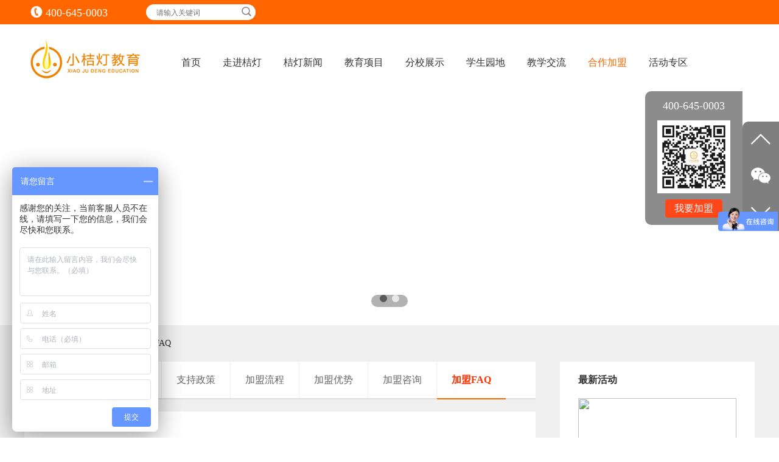

--- FILE ---
content_type: text/html
request_url: http://xjdpx.com/join/faq/2017-06-21/4278.html
body_size: 5216
content:
<!DOCTYPE html>
<html>
<head>
<title>二级加盟校如何升代理级别？-武汉小桔灯教育管理有限责任公司</title>
<meta http-equiv="Content-Type" content="text/html; charset=gb2312">
<meta name="keywords" content="作文加盟,小桔灯作文加盟,作文培训加盟,加盟小桔灯">
<meta name="description" content="合同期内教材订购量达标，并且对所属区域有明确的统筹规划和开发计划">
<link type="text/css" rel="stylesheet" href="/css2017/style.css" />
<link type="text/css" rel="stylesheet" href="/css2017/iconfont.css" />
<script type="text/javascript" src="/js2017/jquery-1.7.2.min.js"></script>
<script type="text/javascript" src="/js2017/mian.js"></script>
<script type="text/javascript" src="/js2017/superslide.2.1.js"></script>
<script type="text/javascript" src="/js2017/carousel.js"></script>
<!--[if IE 6]>
   <script type="text/javascript" src="/js2017/DD_belatedPNG.js" ></script>
   <script type="text/javascript">
	DD_belatedPNG.fix('*');
	</script>
   <![endif]-->
</head>
<body>

<div class="top_bg">
<div class="wbox top_box clearfix">

<div class="tel"><i class="iconfont icon-tel02"></i>400-645-0003</div>

<div class="so_box">
   <form action="/e/search/index.php" method="post" name="searchform" id="searchform">
     <input type="hidden" name="show" value="title" />
     <input type="hidden" name="tempid" value="1" />
     <input type="hidden" name="tbname" value="news">

    <input class="inputs" type="text"name="keyboard" id="keyboard"  placeholder="请输入关键词"> <input name="submit" type="submit" value="" class="btns">
  </form>
</div>


</div>
</div>


<div class="wbox head_box">
<div class="logo"><a href="/"></a></div>
<div class="menu clearfix">
<ul>
<li><a href="/">首页</a></li>
<li><a href="/about/aboutus/company.html">走进桔灯</a>
<dl>

<dd><a href="/about/aboutus/" title="桔灯介绍">桔灯介绍</a></dd>
<dd><a href="/about/tese/" title="教学特色">教学特色</a></dd>
<dd><a href="/about/dashiji/" title="桔灯大事记">桔灯大事记</a></dd>
<dd><a href="/video/"  title="视频专区">视频专区</a></dd>
</dl>
</li>

<li><a href="/news/zongbudongtai/">桔灯新闻</a>
<dl>
<dd><a href="/news/zongbudongtai/"  title="公司新闻">公司新闻</a></dd>
<dd><a href="/news/peixun/"  title="教师培训">教师培训</a></dd>
<dd><a href="/news/yunying/"  title="运营扶持">运营扶持</a></dd>
<dd><a href="/news/jiaoxuefuchi/"  title="教学扶持">教学扶持</a></dd>
<dd><a href="/news/huike/"  title="区域会课">区域会课</a></dd>
<dd><a href="/news/jiatingjiaoyu/"  title="国学课堂">国学课堂</a></dd>
<dd><a href="/news/article/"  title="行业动态">行业动态</a></dd>
</dl>
</li>



<li><a href="/xiangmu/list.html">教育项目</a>
<dl style="width: 130%;">

<dd><a href="/xiangmu/zhihuiyanshuo.html" title="智慧演说+" >智慧演说+</a></dd>
<dd><a href="/xiangmu/qiaoqiaobi.html" title="俏俏笔趣味写字" >俏俏笔趣味写字</a></dd>


</dl>
</li>


<li><a href="/school/fx/">分校展示</a>
<dl>
<dd><a href="/school/fx/"  title="找学校">找学校</a></dd>
<dd><a href="/school/course1/"  title="直营校">直营校</a></dd>
<dd><a href="/school/course/"  title="找课程">找课程</a></dd>
<dd><a href="/school/news/"  title="分校动态">分校动态</a></dd>

</dl
></li>

<li><a href="/students/xizuo/">学生园地</a>
<dl>
<dd><a href="/students/xizuo/"  title="原创精选">原创精选</a></dd>
<dd><a href="/students/ganyan/"  title="学员感言">学员感言</a></dd>
<dd><a href="/students/shufa/"  title="书法作品">书法作品</a></dd>
<dd><a href="/students/students/"  title="学员风采">学员风采</a></dd>
<dd><a href="/students/sucaibaodian/"  title="素材宝典">素材宝典</a></dd>
<dd><a href="/students/mingpianxinshang1/"  title="心灯佳作">心灯佳作</a></dd>
<dd><a href="/students/mingpianxinshang/"  title="桔灯之星">桔灯之星</a></dd>
</dl>
</li>

<li><a href="/jiaoxue/">教学交流</a>
<dl>

<dd><a href="/jiaoxue/jiaoshizuopin/"  title="教师作品">教师作品</a></dd>
<dd><a href="/jiaoxue/jiaoshifengcai/"  title="教师风采">教师风采</a></dd>
<dd><a href="/jiaoxue/jiaoxueyuandi/"  title="教学园地">教学园地</a></dd>
<dd><a href="/jiaoxue/hegemingdan/"  title="合格名单">合格名单</a></dd>
<dd><a href="/jiaoxue/peixunganyan/"  title="培训感言">培训感言</a></dd>
<dd><a href="/jiaoxue/fuwujianying/"  title="服务剪影">服务剪影</a></dd>
<dd><a href="/jiaoxue/meiwen/"  title="课堂内外">课堂内外</a></dd>

</dl>
</li>


<li class="im"><a href="/zt/join/index.html">合作加盟</a>
<dl>

<dd><a href="/join/jiameng/xiangmu.html"  title="加盟项目">加盟项目</a></dd>
<dd><a href="/join/jiameng/peixun.html"  title="加盟培训">加盟培训</a></dd>
<dd><a href="/join/jiameng/jiamengzhichi.html"  title="支持政策">支持政策</a></dd>
<dd><a href="https://h2.veqxiu.net/e/1041552_tn1y553g"  title="加盟流程">加盟流程</a></dd>
<dd><a href="https://h2.veqxiu.net/e/1041552_tn1y553g"  title="加盟优势">加盟优势</a></dd>
<dd><a href="/join/jiameng/jiamengzixun.html"  title="加盟咨询">加盟咨询</a></dd>
<dd><a href="/join/hezuo/"  title="合作动态">合作动态</a></dd>
<dd><a href="/join/case/"  title="盟商感言">盟商感言</a></dd>
</dl>
</li>



<li><a href="/activity/">活动专区</a>
<dl>

<dd><a href="/activity/notice/"  title="最新活动">最新活动</a></dd>
<dd><a href="/beisai/"  title="作文大赛">作文大赛</a></dd>
<dd><a href="/youzhike/"  title="优质课总决赛">优质课总决赛</a></dd>
<dd><a href="/xinjiaocai/"  title="新品发布">新品发布</a></dd>
<dd><a href="/fenghui/"  title="校长峰会">校长峰会</a></dd>

</dl>
</li>


</ul>
</div>

</div>


<div class="list_news_banner clearfix">
<div class="hd"><ul></ul></div>
  <div class="bd">
    <ul>
          <li style="background:url(/d/file/listgg/2023-02-03/0ad2b2fcd1bdb0f5e893536b9033da7d.png) no-repeat top center;"><a href="javascript:void(0)"></a></li>
	      <li style="background:url(/d/file/listgg/2019-04-16/10b713f1f9eabdad0fce19797d1de388.jpg) no-repeat top center;"><a href="javascript:void(0)"></a></li>
	    </ul>
  </div>
</div>
<script type="text/javascript">
jQuery(".list_news_banner").slide({mainCell:".bd ul",titCell:".hd ul",effect:"fold", autoPage:"<li></li>",autoPlay:true,interTime:5000});
</script>




<div class="list_bg clearfix">

<div class="wbox list_nav clearfix">您的位置：<a href="/index.html">首页</a>&nbsp;>&nbsp;<a href="/join/">合作加盟</a>&nbsp;>&nbsp;<a href="/join/faq/">加盟FAQ</a></div>


<div class="wbox">
<div class="list_fl clearfix">

<div class="list_menu">
<ul>
	  
<li  class=""><a href="/join/jiameng/xiangmu.html" title="加盟项目">加盟项目</a> <span></span></li>
	  
<li  class=""><a href="/join/jiameng/peixun.html" title="加盟培训">加盟培训</a> <span></span></li>
	  
<li  class=""><a href="/join/jiameng/jiamengzhichi.html" title="支持政策">支持政策</a> <span></span></li>
	  
<li  class=""><a href="https://h2.veqxiu.net/e/1041552_tn1y553g" title="加盟流程">加盟流程</a> <span></span></li>
	  
<li  class=""><a href="https://h2.veqxiu.net/e/1041552_tn1y553g" title="加盟优势">加盟优势</a> <span></span></li>
	  
<li  class=""><a href="/join/jiameng/jiamengzixun.html" title="加盟咨询">加盟咨询</a> <span></span></li>
<li class="on"><a href="/join/faq/" title="加盟FAQ">加盟FAQ</a> <span></span></li>
</ul>
<div style="clear:both;"></div>



</div>



<div class="cont_box clearfix">
<dl class="cont_tit clearfix">
<dt>二级加盟校如何升代理级别？</dt>
<dd><span>作者：<a href='mailto:xjd@xjdpx.com'>小桔灯作文加盟</a></span> <span>来源：</span> <span>发布时间：2017-06-21</span> <span>点击：<script src=/e/public/ViewClick/?classid=263&id=4278&addclick=1></script></span></dd>
</dl>


<div class="cont_info clearfix">

<p><span style="font-size: medium">&nbsp; &nbsp; &nbsp; &nbsp;合同期内教材订购量达标，并且对所属区域有明确的统筹规划和开发计划。</span></p>
</div>

</div>


<div class="page_box">
<dl class="tags">
<dt>标签：<a href="/e/tags/?tagname=%D7%F7%CE%C4%BC%D3%C3%CB" target="_blank">作文加盟</a> <a href="/e/tags/?tagname=%D0%A1%BD%DB%B5%C6%D7%F7%CE%C4%BC%D3%C3%CB" target="_blank">小桔灯作文加盟</a> <a href="/e/tags/?tagname=%D7%F7%CE%C4%C5%E0%D1%B5%BC%D3%C3%CB" target="_blank">作文培训加盟</a> <a href="/e/tags/?tagname=%BC%D3%C3%CB%D0%A1%BD%DB%B5%C6" target="_blank">加盟小桔灯</a></dt>
</dl>
<ul>
<li>上一篇：<a href='/join/faq/2017-06-21/4277.html'>小桔灯作文加盟有哪些优势？</a></li>
<li>下一篇：<a href='/join/faq/2017-06-26/4372.html'>加盟小桔灯作文比不加盟自己干能多盈利多少？</a></li>
</ul>
</div>





<div class="other_info clearfix">
<div class="list_tit">相关导读</div>

<div class="other_list clearfix">
<ul>
  <li><a href="/join/faq/2017-06-26/4386.html">小桔灯的教学特色有哪些？</a><span>[2017-06-26]</span> </li>
  <li><a href="/join/faq/2017-06-26/4385.html">小桔灯跟竞争对手比的优势在哪里？</a><span>[2017-06-26]</span> </li>
  <li><a href="/join/faq/2017-06-26/4384.html">从没办过学也没开过店的人能加盟小桔灯吗？</a><span>[2017-06-26]</span> </li>
  <li><a href="/join/faq/2017-06-26/4383.html">总部是否提供加盟后的选址、装修等帮助？</a><span>[2017-06-26]</span> </li>
  <li><a href="/join/faq/2017-06-26/4382.html">加盟费如何交，除了加盟费还有其他费用吗？</a><span>[2017-06-26]</span> </li>
  <li><a href="/join/faq/2017-06-26/4381.html">本市已经有小桔灯学校了，我还能加盟吗？</a><span>[2017-06-26]</span> </li>
</ul>

</div>

</div>












</div>



<div class="list_fr clearfix">
<div class="list_fr_cont clearfix">

<div class="list_tit">最新活动</div>

<dl class="list_fr_top clearfix">
<dt><a href="/activity/notice/2019-04-24/5263.html"><img src="/d/file/news/zongbudongtai/2019-04-24/ee7658be2ec50810667beba66b729345.jpg" border="0"></a></dt>
<dd><a href="/activity/notice/2019-04-24/5263.html" title="创业永远在路上 ——小桔灯品牌创始人“服务调研万里行”首轮开启">创业永远在路上 ——小桔灯品牌..</a></dd>
</dl>


<div class="list_fr_txt clearfix">
<ul>
<li><a href="/activity/notice/2019-05-07/5281.html" title="@各位小桔子：“我为世界添点绿”第一季获奖名单来啦">· @各位小桔子：“我为世界添点绿”第..</a></li>
<li><a href="/activity/notice/2019-04-29/5269.html" title="“我为世界添点绿”线上微拍即将开启，你的作品准备好了吗？">· “我为世界添点绿”线上微拍即将开..</a></li>
<li><a href="/activity/notice/2019-04-24/5263.html" title="创业永远在路上 ——小桔灯品牌创始人“服务调研万里行”首轮开启">· 创业永远在路上 ——小桔灯品牌创始..</a></li>
<li><a href="/activity/notice/2019-03-01/5047.html" title="【2019·桔灯之星】二月桔灯之星评选榜单揭晓啦！">· 【2019·桔灯之星】二月桔灯之星评..</a></li>
<li><a href="/activity/notice/2019-02-20/5032.html" title="月满元宵，情满桔灯（文末有福利）">· 月满元宵，情满桔灯（文末有福利）</a></li>
<li><a href="/activity/notice/2019-01-29/5026.html" title="【2019·桔灯之星】一月份桔灯之星评选榜单揭晓啦！">· 【2019·桔灯之星】一月份桔灯之星..</a></li>
<li><a href="/activity/notice/2019-01-24/5025.html" title="“阅读能力测评”来啦！话不多说，赶紧获取专业评估报告！">· “阅读能力测评”来啦！话不多说，..</a></li>
<li><a href="/activity/notice/2019-03-07/5076.html" title="小桔灯创始人——杨贤耀董事长2019新年致辞">· 小桔灯创始人——杨贤耀董事长2019..</a></li>

</ul>
</div>

</div>



<div class="list_adv">
<ul>
<li><a href='/e/public/ClickAd?adid=21' target=_blank><img src='/d/file/p/2023-02-03/61b5a47649b114bbd5a054d435c87177.jpg' border=0 width='468' height='60' alt=''></a></li>
<li><a href='/e/public/ClickAd?adid=4' target=_blank><img src='/d/file/p/2018-06-19/9b058872bae9ed7b1866b3f95a7d9bb4.jpg' border=0 width='265' height='90' alt='小桔灯快速阶梯序列作文_作文培训教材'></a></li>
<li><a href='/e/public/ClickAd?adid=7' target=_blank><img src='/d/file/p/2018-06-19/9051d61efb34034cea6dbec60aa20218.jpg' border=0 width='235' height='90' alt='憨豆豆阅读培训_小学语文阅读培训'></a></li>
<li><a href='http://www.qiaoqiaobi.com/' target=_blank><img src='/d/file/p/2018-06-19/3c967d37d411515007a7290b2350958b.jpg' border=0 width='235' height='90' alt='俏俏笔书法培训'></a></li>
<li><a href='http://www.xjdpx.com/activity/notice/2018-01-24/4698.html' target=_blank><img src='/d/file/p/2018-06-19/83a1769421818163439381a346db7bee.jpg' border=0 width='235' height='90' alt='第五期心灯杂志_小桔灯优秀作文选集'></a></li>
</ul>
</div>

</div>

<div style="clear:both;"></div>

</div>
</div>






<div class="foot_bg clearfix">
<div class="wbox foot_main clearfix">


<div class="faq_box clearfix">
<h3>加盟FAQ</h3>
<ul>
<li><a href="/join/faq/2017-06-26/4386.html" title="小桔灯的教学特色有哪些？">【作文加盟】小桔灯的教学特色有哪些？</a></li>
<li><a href="/join/faq/2017-06-26/4385.html" title="小桔灯跟竞争对手比的优势在哪里？">【作文加盟】小桔灯跟竞争对手比的优势在哪里？</a></li>
<li><a href="/join/faq/2017-06-26/4384.html" title="从没办过学也没开过店的人能加盟小桔灯吗？">【作文加盟】从没办过学也没开过店的人能加盟小桔灯吗？</a></li>
<li><a href="/join/faq/2017-06-26/4383.html" title="总部是否提供加盟后的选址、装修等帮助？">【作文加盟】总部是否提供加盟后的选址、装修等帮助？</a></li>
<li><a href="/join/faq/2017-06-26/4382.html" title="加盟费如何交，除了加盟费还有其他费用吗？">【作文加盟】加盟费如何交，除了加盟费还有其他费用吗？</a></li>
<li><a href="/join/faq/2017-06-26/4381.html" title="本市已经有小桔灯学校了，我还能加盟吗？">【作文加盟】本市已经有小桔灯学校了，我还能加盟吗？</a></li>
<li><a href="/join/faq/2017-06-26/4379.html" title="加盟后如何保证教学质量能让学生和家长满意？">【作文加盟】加盟后如何保证教学质量能让学生和家长满意..</a></li>
<li><a href="/join/faq/2017-06-26/4378.html" title="加盟后小桔灯教育总部帮忙招生吗？">【作文加盟】加盟后小桔灯教育总部帮忙招生吗？</a></li>
<li><a href="/join/faq/2017-06-26/4376.html" title="加盟小桔灯之前应该做哪些准备？">【作文加盟】加盟小桔灯之前应该做哪些准备？</a></li>
<li><a href="/join/faq/2017-06-26/4375.html" title="小桔灯有几种加盟形式？">【作文加盟】小桔灯有几种加盟形式？</a></li>
<li><a href="/join/faq/2017-06-26/4374.html" title="加盟小桔灯，学校的面积需要达到多少？">【作文加盟】加盟小桔灯，学校的面积需要达到多少？</a></li>
<li><a href="/join/faq/2017-06-26/4373.html" title="一般新开一所小桔灯作文加盟学校需要多少费用？">【作文加盟】一般新开一所小桔灯作文加盟学校需要多少费..</a></li>
<li><a href="/join/faq/2017-06-26/4372.html" title="加盟小桔灯作文比不加盟自己干能多盈利多少？">【作文加盟】加盟小桔灯作文比不加盟自己干能多盈利多少..</a></li>
<li><a href="/join/faq/2017-06-21/4278.html" title="二级加盟校如何升代理级别？">【作文加盟】二级加盟校如何升代理级别？</a></li>
<li><a href="/join/faq/2017-06-21/4277.html" title="小桔灯作文加盟有哪些优势？">【作文加盟】小桔灯作文加盟有哪些优势？</a></li>
</ul>
</div>


<div class="tels"><dl><dt><i class="iconfont icon-tel01"></i> 客服热线</dt><dd>400-645-0003</dd><p>客服电话：17320561633</p></dl></div>

<div class="weixin"><img src="/images2017/foot_cose.jpg"></div>

</div>
</div>


<div class="copyright clearfix">版权所有：武汉小桔灯教育管理有限责任公司&nbsp;&nbsp;  湖北省武汉市洪山区书城路文治街维佳创意大厦东区21层 &nbsp;&nbsp;   <a href="http://beian.miit.gov.cn/" target="_blank" style="color:#ccc;">鄂ICP备18020184号</a>  <script>
var _hmt = _hmt || [];
(function() {
  var hm = document.createElement("script");
  hm.src = "https://hm.baidu.com/hm.js?a91645bf60aa767ebf22589c24c5292c";
  var s = document.getElementsByTagName("script")[0]; 
  s.parentNode.insertBefore(hm, s);
})();
</script>
</div>



<div class="kefu_box">
<ul>
<li class="tops"><a href="javascript:void(0)"></a></li>
<li class="weixin"><a href="javascript:void(0)"></a><dl><p>400-645-0003</p><dt><img src="/images2017/foot_cose.jpg"></dt><dd><a href="/zt/join/">我要加盟</a></dd></dl></li>
<li class="foots"><a href="javascript:void(0)"></a></li>
</ul>
</div>



</body>
</html>


--- FILE ---
content_type: text/css
request_url: http://xjdpx.com/css2017/style.css
body_size: 10567
content:
body{margin:0px auto;font:14px Helvetica Bold,Microsoft YaHei,"微软雅黑";color:#333;cursor:default;background:#fff;}

div,ul,ol,li,form,h1,h2,h3,dt,dl,dd,p{margin:0px;padding:0px;list-style-image:none;list-style-type:none;}
div,dl,dt,dd,ul,ol,li{zoom:1;}
h1{font-size:22px;}
a{text-decoration:none;color:#333;}
a:hover{text-decoration:none;color:#f60!important;}
input{outline:0;}
:focus{outline:none;}
img{border:none;}
img a{border:none;}

.clearfix {zoom:1;}    
.clearfix:before{ content:".";display:block;height:0;visibility:hidden;clear:both;}  
.clearfix:after{ content:".";display:block;height:0;visibility:hidden;clear:both;}  

/* 
*:link, *:visited, *:hover, *:active, *:focus { -webkit-transition: color 0.3s linear, background-color 0.5s linear,  background 0.5s linear; -moz-transition: color 0.3s linear, background-color 0.5s linear,  background 0.5s linear; transition: color 0.3s linear, background-color 0.5s linear,  background 0.5s linear; -o-transition: color 0.3s linear, background-color 0.5s linear,  background 0.5s linear; -ms-transtion: color 0.3s linear, background-color 0.5s linear,  background 0.5s linear }
*/

::selection{ background:#f80;color:#fff; }
::-moz-selection{ background:#f80;color:#fff;}

.wbox{width:1200px;margin:0px auto;}
.minw{ min-width:1200px;}
.mtop{margin-top:20px;}
.mt10{ margin-top:10px;}
.mt30{ margin-top:30px;}
.fl{ float:left;}
.fr{ float:right;}


@font-face {
	font-family: 'Conv_DIN-Light';
	src: url('../fonts/DIN-Light.eot');
	src: local(''), url('../fonts/DIN-Light.woff') format('woff'), url('../fonts/DIN-Light.ttf') format('truetype'), url('../fonts/DIN-Light.svg') format('svg');
	font-weight: normal;
	font-style: normal;
}
.fonts{font-family:'Conv_DIN-Light';}


/*头部*/

.top_bg{height:40px;background:#f60;min-width:1200px;}
.top_box{height:40px; position:relative; z-index:10000;}

.top_box .tel{ position:absolute; width:200px; left:10px; top:0px; font-size:18px; line-height:40px; color:#FFF;}
.top_box .tel i{ margin-right:5px; font-size:20px;}

/*
.top_box .login{ width:400px; height:40px;overflow:hidden; position:absolute;right:290px; text-align:right;font-size:12px;color:#fff}
.top_box .login a{display:inline-block;*display:inline;vertical-align:middle;height:40px;line-height:40px;color:#fff;padding:0 8px;}
.top_box .login a:hover{background:#cc5200; color:#fff!important;}
.top_box .login b{display:inline-block;*display:inline;vertical-align:middle;height:40px;line-height:40px;color:#fff;padding:0 8px;}

.top_box .login a.user{background:#cc5200;color:#fff;}
.top_box .login a.user:hover{background:#dc5800;color:#fff!important;}
*/

.top_box .login{ width:400px; height:40px;position:absolute;right:290px; text-align:right;font-size:12px;color:#fff}
.top_box .login li{display:inline-block;*display:inline;vertical-align:middle;height:40px;line-height:40px;position:relative;color:#fff;}
.top_box .login li:hover{background:#cc5200;}
.top_box .login li > a{display:block; height:40px;line-height:40px;color:#FFF;padding:0 10px;color:#fff;}
.top_box .login li > a:hover{color:#fff!important;}

.top_box .login li dl{ position:absolute;left:0px; top:40px; width:116px; display:none; background:#fff; border:#ddd 1px solid; border-top:none; border-bottom:none;}
.top_box .login li dl dd{ text-align:center;border-bottom:1px #ddd solid;}
.top_box .login li dl dd a{display:block;}
.top_box .login li dl dd a:hover{ background:#f6f6f6;color:#333!important; font-weight:bold;}


.top_box .so_box{ position:absolute;left:200px;top:7px;width:180px;height:26px;z-index:9;-webkit-border-radius:20px;-moz-border-radius:20px;border-radius:20px;background:#fff;}
.top_box .so_box .inputs{height:18px;line-height:18px!important;border:none;vertical-align:middle;margin:3px 5px 0px 15px; width:125px;font-family:"微软雅黑";font-size:12px; overflow:hidden;}
.top_box .so_box .btns{width:24px; height:24px;border:none;vertical-align:middle;cursor:pointer;background:url(../images2017/search.png) no-repeat center center;}


.top_box .nav_box{ width:280px; position:absolute; top:0px; right:0px; text-align:right; font-size:12px}
.top_box .nav_box li{display:inline-block;*display:inline;vertical-align:middle;height:40px;line-height:40px;position:relative;color:#fff;}
.top_box .nav_box li:hover{background:#cc5200;}
.top_box .nav_box li > a{ display:block; height:40px; line-height:40px;color:#FFF;padding:0 10px;color:#fff;}
.top_box .nav_box li > a:hover{color:#fff!important;}



.top_box .nav_box li.fz_box{padding:0px 10px; cursor:pointer;}
.top_box .nav_box li.fz_box dl{ position:absolute;left:0px; top:40px; width:116px; display:none; background:#fff; border:#ddd 1px solid; border-top:none; border-bottom:none;}
.top_box .nav_box li.fz_box dl dd{ text-align:center;border-bottom:1px #ddd solid;}
.top_box .nav_box li.fz_box dl dd a{display:block;}
.top_box .nav_box li.fz_box dl dd a:hover{ background:#f6f6f6;color:#333!important; font-weight:bold;}



.top_box .nav_box li.gz_box{cursor:pointer;}
.top_box .nav_box li.gz_box dl{position:absolute; right:0px; top:40px; width:200px; display:none; background:#fff; border:#ddd 1px solid; padding:10px;}
.top_box .nav_box li.gz_box dl dd{ float:left; width:100px; height:100px;}
.top_box .nav_box li.gz_box dl dd img{width:100px; height:100px;}

.top_box .nav_box li i{ font-size:12px; margin-left:2px;}

/*头部*/




/*菜单*/
.head_box{ height:120px; position:relative; z-index:9000;}
.head_box .logo{width:180px; height:65px; position:absolute;left:10px; top:25px;}
.head_box .logo a{display:block;width:180px; height:65px;background:url(../images2017/logo.png) no-repeat;}

.head_box .menu{width:980px;height:65px;position:absolute;left:240px;top:30px;}
.head_box .menu li{display:inline-block;*display:inline; vertical-align:middle; height:65px;color:#FFF; position:relative; font-size:16px; float:left;}
.head_box .menu li > a{ display:block;height:65px;line-height:65px;padding:0px 18px; }
.head_box .menu li > a:hover{background:#F0580F;color:#fff!important;}

.head_box .menu li.on{background:#F0580F;}
.head_box .menu li.on a{color:#fff;color:#fff!important;}

.head_box .menu li.im > a{ color:#f60;}


.head_box .menu li dl{ font-size:14px; position:absolute; width:100%; top:65px;left:0px; background:#f60; display:none;}
.head_box .menu li dl dd{ text-align:center; border-top:1px #FF9933 solid;}
.head_box .menu li dl dd a{ display:block; height:38px; line-height:38px; color:#fff; overflow:hidden;white-space:nowrap; text-overflow:ellipsis; -o-text-overflow:ellipsis; }
.head_box .menu li dl dd a:hover{background:#993300;color:#fff!important;}
/*菜单*/



/*banner*/

.banner_box{width:100%;position:relative;height:500px;z-index:1;overflow:hidden;min-width:1200px; background:#f2f2f2;}

.banner_box .hd{ width:100%;position:absolute;bottom:30px;z-index:8;height:25px; text-align:center;overflow:hidden}
.banner_box .hd ul{ width:1200px; margin:0px auto;text-align:right;height:12px;/*background: rgba(0, 0, 0, 0.3);-webkit-border-radius:20px;-moz-border-radius:20px;border-radius:20px; padding:0 15px;*/ height:25px; padding-right:30px;}
.banner_box .hd ul li{cursor:pointer;display:inline-block;*display:inline;margin:5px 5px;width:12px;height:12px;filter:alpha(opacity=70);opacity:0.7;-webkit-border-radius:100%;-moz-border-radius:100%;border-radius:100%; border:#fff 3px solid;}
.banner_box .hd ul li.on{background:#fff;border:#fff 3px solid;}

.banner_box .bd{ width:100%;}
.banner_box .bd li{ width:100%;height:500px;background:#999;}
.banner_box .bd li a{display:block;height:500px;}


/*nav*/
.banner_box .nav_bg{position:absolute;left:0px;bottom:-5px;width:100%;height:5px;z-index:10;}
.banner_box .nav_box{height:5px;position:relative;}
.banner_box .nav_box ul{ width:220px;height:500px;background:#ea5e00;position:absolute;left:0px;top:-500px;}
.banner_box .nav_box ul h3{ height:65px; line-height:65px; text-indent:30px; background:#993300; font-size:20px; color:#fff;}

.banner_box .nav_box ul li{ padding:12px 0;}
.banner_box .nav_box ul li.double{ background:#e34b00;}

.banner_box .nav_box ul li dl{ width:85%; margin:0px auto;color:#fff;}
.banner_box .nav_box ul li dl dt{ height:30px; line-height:30px;}
.banner_box .nav_box ul li dl dd{ font-size:12px; line-height:24px;}
.banner_box .nav_box ul li dl dd a{ color:#fff; margin-right:10px;}
.banner_box .nav_box ul li dl dd a:last-child{ margin-right:0px;}

.banner_box .nav_box ul li dl dd a:hover{ color:#eee!important; text-decoration:underline;}
.banner_box .navpic{ text-align: center;}
.banner_box .navpic img{ width: 185px; height: 60px; margin-top: 5px;}
/*nav*/

/*banner*/


.tit_box{ font-size:18px; height:40px; line-height:40px; position:relative; margin-bottom:10px;}
.tit_box span{ position:absolute; right:10px; top:0px; height:40px; line-height:40px;}
.tit_box span a{ color:#999;}

.tab_tit{ margin-bottom:20px;}
.tab_tit li{display:inline-block;*display:inline; padding:0 30px 0  0; color:#999; cursor:pointer; float:left;}
.tab_tit li.on{ position:relative; color:#f60;} 
.tab_tit li.on em{ width:65px; height:2px; overflow:hidden; display:block; position:absolute; left:0px; bottom:0px; background:#f60;}



/*no1*/

.no1_box{ margin-top:30px;}
.no1_box .video_box{ width:400px; float:left;}

/*旋转木马*/
.video_main{ height:300px;background:#eee; overflow: hidden;}

.poster-main{ position:relative;margin:0px auto;margin-top:40px;}
.poster-main .poster-list .poster-item{position:absolute;}

.poster-main .poster-list .poster-item a{ display:block;height:100%; position:relative;}
.poster-main .poster-list .poster-item a i{ position:absolute; left:50%; top:50%; margin-left:-24px; margin-top:-24px; display:block; width:48px; height:48px;background: url(../images2017/video_ico.png) no-repeat; z-index:5;}

.poster-main .poster-list .poster-item img{ width:100%;height:100%;display:block;}

.poster-main .poster-btn{ position:absolute;top:0;z-index:10;cursor:pointer;opacity:0.8}
.poster-main .poster-prev-btn{left:0;background:url(../images2017/btn_l.png) no-repeat center center;}
.poster-main .poster-next-btn{right:0;background:url(../images2017/btn_r.png) no-repeat center center;}
/*旋转木马*/


.no1_box .fx_box{ width:470px; float:left; margin-left:20px;}

.no1_box .fx_box .fx_top{ margin-bottom:5px;}
.no1_box .fx_box .fx_top .fl_box{ width:310px;float:left;margin-right:5px;}
.no1_box .fx_box .fx_top .fl_box img{width:100%; height:200px;}
.no1_box .fx_box .fx_top .fl_box a{background:#eee; height:200px; position:relative; display:block; overflow:hidden;}
.no1_box .fx_box .fx_top .fl_box a:hover{filter:alpha(opacity=90);opacity:0.9;}
.no1_box .fx_box .fx_top .fl_box a span{ position:absolute; right:0px; bottom:0px; height:24px; line-height:24px; background:rgba(255, 102, 0, 0.8); color:#FFF; padding:0px 8px;display:inline-block;*display:inline;}

.no1_box .fx_box .fx_top .fr_box{ width:155px; height:100px; float:right;}
.no1_box .fx_box .fx_top .fr_box li{ margin-bottom:4px;}
.no1_box .fx_box .fx_top .fr_box li img{width:100%; height:98px;}
.no1_box .fx_box .fx_top .fr_box li:last-child{ margin-bottom:0px;}
.no1_box .fx_box .fx_top .fr_box li a{background:#eee; height:98px; position:relative; display:block;overflow:hidden;}
.no1_box .fx_box .fx_top .fr_box li a:hover{filter:alpha(opacity=90);opacity:0.9;}
.no1_box .fx_box .fx_top .fr_box li a span{ position:absolute; right:0px; bottom:0px; height:24px; line-height:24px; background:rgba(255, 102, 0, 0.8); color:#FFF; padding:0px 8px;display:inline-block;*display:inline;}


.no1_box .fx_box .fx_foot{ height:95px; overflow:hidden;}
.no1_box .fx_box .fx_foot ul{ width:105%;}
.no1_box .fx_box .fx_foot li{ width:155px; float:left; margin-right:5px;}
.no1_box .fx_box .fx_foot li img{ width:100%; height:95px;}
.no1_box .fx_box .fx_foot li:first-child{ width:150px;}
.no1_box .fx_box .fx_foot li:last-child{ margin-right:0px; float:left;}
.no1_box .fx_box .fx_foot li a{background:#eee; height:95px; position:relative; display:block;overflow:hidden;}
.no1_box .fx_box .fx_foot li a:hover{filter:alpha(opacity=90);opacity:0.9;}
.no1_box .fx_box .fx_foot li a span{ position:absolute; right:0px; bottom:0px; height:24px; line-height:24px; background:rgba(255, 102, 0, 0.8); color:#FFF; padding:0px 8px;display:inline-block;*display:inline;}

.no1_box .cx_box{ width:290px; float:right;}
.no1_box .cx_mian{ border:1px #ddd solid; padding:15px;}

.no1_box .cx_mian .cx_tit{ border-bottom:1px #ddd solid;}
.no1_box .cx_mian .cx_tit li{display:inline-block;*display:inline; padding:0px 10px 10px 10px; position:relative; cursor:pointer;}
.no1_box .cx_mian .cx_tit li.on span{ width:100%; height:2px; overflow:hidden; position:absolute; left:0px; bottom:-1px; background:#f60;}


.no1_box .cx_mian .cx_tab{ margin-top:15px;}
.no1_box .cx_mian .cx_tab li{ display:none;}

.no1_box .cx_mian .cx_tab li .inputs{ height:24px;line-height:24px!important;border:1px #ddd solid;vertical-align:middle; margin:0px 10px 0px 0px; width:170px; font-family:"微软雅黑";font-size:12px;overflow:hidden; padding:0px 5px;}
.no1_box .cx_mian .cx_tab li .btns{width:60px; height:24px;border:none;vertical-align:middle;cursor:pointer;background:#f60;-webkit-border-radius:4px;-moz-border-radius:4px;border-radius:4px;font-family:"微软雅黑";font-size:12px; color:#fff;}
.no1_box .cx_mian .cx_tab li .btns:hover{filter:alpha(opacity=90);opacity:0.9;}



.no1_box .cx_box .author_box{border:1px #ddd solid;}
.no1_box .cx_box .author_tit li{ width:50%; float:left; height:35px; line-height:35px; border-bottom:1px #ddd solid; text-align:center; margin-left:-1px; border-left:1px #ddd solid; color:#999; cursor:pointer;}
.no1_box .cx_box .author_tit li.on{ border-bottom:none; color:#333; font-weight:bold;}
.no1_box .cx_box .author_cont li{ margin:15px 20px; height:60px;overflow:hidden; display:none; text-align:center;}
.no1_box .cx_box .author_cont li img{ height:60px; width:auto;}
/*no1*/




.no2_box{}
.no2_box .activ_box{ width:400px; float:left;}

.no2_box .activ_mian{width:400px; height:300px;position:relative;overflow:hidden;}

.no2_box .activ_mian .hd{ width:100%;position:absolute; right:20px;bottom:14px;z-index:10;height:20px;overflow:hidden}
.no2_box .activ_mian .hd ul{text-align:right;height:12px;}
.no2_box .activ_mian .hd ul li{cursor:pointer;display:inline-block;*display:inline;margin:0 5px;width:10px;height:10px; border:3px #fff solid;filter:alpha(opacity=60);opacity:0.6;-webkit-border-radius:100%;-moz-border-radius:100%;border-radius:100%;}
.no2_box .activ_mian .hd ul li.on{background:#f60;}

.no2_box .activ_mian .bd{ width:100%; overflow:hidden;}
.no2_box .activ_mian .bd li{width:100%;height:300px;}
.no2_box .activ_mian .bd li a{ display:block; height:300px;position:relative; color:#fff;}
.no2_box .activ_mian .bd li a:hover{color:#fff!important;}
.no2_box .activ_mian .bd li img{width:100%; height:300px;}
.no2_box .activ_mian .bd li p{ position:absolute; left:0px; bottom:0px; width:100%; height:50px; line-height:50px; z-index:6; text-indent:20px;}
.no2_box .activ_mian .bd li span{position:absolute; left:0px; bottom:0px; width:100%; height:50px;z-index:4; display:block; background:#000;filter:alpha(opacity=30);opacity:0.3;}


.no2_box .news_box{ width:470px; float:left; margin-left:20px;}
.no2_box .news_box .news_fl{ width:230px; float:left;}
.no2_box .news_box .news_fr{ width:230px; float:right;}

.no2_box .news_box .news_info{ font-size:12px;}
.no2_box .news_box .news_info p{ width:230px; height:120px;background:#eee; margin-bottom:10px;}
.no2_box .news_box .news_info p img{width:230px; height:120px;}
.no2_box .news_box .news_info li{ height:28px; line-height:28px; position:relative;}
.no2_box .news_box .news_info li span{ position:absolute; right:0px; top:0px; color:#999; font-size:12px;}



.no2_box .fx_news{ width:290px; float:right;font-size:12px;}
.no2_box .fx_news dt{ background:#eee; height:120px; margin-bottom:10px;}
.no2_box .fx_news dt img{ width:290px; height:120px;}
.no2_box .fx_news dd{ height:28px; line-height:28px; position:relative;}
.no2_box .fx_news dd span{ position:absolute; right:0px; top:0px; color:#999; font-size:12px;}




.no3_box{} 
.no3_box .no3_tit{ height:65px; background:#f60; position:relative;color:#fff;} 
.no3_box .no3_tit h3{ height:65px; line-height:65px; font-size:24px; margin-left:30px;}
.no3_box .no3_tit p{ position:absolute; left:140px; top:12px;line-height:20px; border-left:1px #f90 solid; padding-left:20px;}



.no3_box .teach_box{background:url(../images2017/tech_bg.jpg) no-repeat #eee; background-size:100% 100%;overflow:hidden;}

.no3_box .teach_mian{height:380px;}
.no3_box .teach_mian li{height:380px;position:relative;z-index:5;}

.no3_box .teach_mian li > p{position:absolute;top:50px;left:250px;width:300px;height:360px;line-height:360px;overflow:hidden;text-align:center;/*background:#ccc;*/}
.no3_box .teach_mian li > p img{max-width:100%;max-height:100%;display:inline-block;*display:inline;vertical-align:middle;}

.no3_box .teach_mian li > .teach_info{ background:#999;width:350px; height:280px;position:absolute;top:50px;right:250px; color:#fff;-moz-border-radius:4px; -webkit-border-radius:4px;border-radius:4px;}


.no3_box .teach_mian li > .teach_info dl{height:240px;margin:30px auto; padding:0px 30px; font-size:12px; line-height:22px; position:relative;}
.no3_box .teach_mian li > .teach_info dl dt{background:#f90; height:28px; line-height:28px; padding:0 20px; font-size:16px; color:#fff;-moz-border-radius:10px; 
-webkit-border-radius:10px;border-radius:10px;display:inline-block;*display:inline; overflow:hidden; margin-bottom:10px;}

.no3_box .teach_mian li > .teach_info dl dt a{ color:#fff;}
.no3_box .teach_mian li > .teach_info dl dt a:hover{ color:#fff!important;}
.no3_box .teach_mian li > .teach_info dl em{ width:20px; height:20px; display:block; position:absolute; left:-20px; bottom:50px;background:url(../images2017/teach_ico.png) no-repeat;}



.no3_box .teach_pic{ height:100px;position:relative;text-align:center; z-index:10;}
.no3_box .teach_pic .tempWrap{display:inline-block;*display:inline;}
.no3_box .teach_pic ul{ height:100px;display:inline-block;*display:inline;}
.no3_box .teach_pic li{display:inline-block;*display:inline;float:left;width:82px; height:82px;background:#000;cursor:pointer; margin-top:18px;}
.no3_box .teach_pic li img{width:82px;height:82px;filter:alpha(opacity=70);opacity:0.7;}

.no3_box .teach_pic li.on{position:relative; z-index:5; background:none;}
.no3_box .teach_pic li.on img{ position:absolute;left:-9px;top:-9px;width:100px;height:100px;filter:alpha(opacity=100);opacity:1;-webkit-box-shadow:0 0 5px rgba(0, 0, 0, .5);-moz-box-shadow:0 0 5px rgba(0, 0, 0, .5);box-shadow:0 0 5px rgba(0, 0, 0, .5);  }

.no3_box .teach_pic a{ position:absolute;top:18px; width:25px; height:82px; line-height:82px; background:#999; color:#fff; display:block;}
.no3_box .teach_pic a:hover{filter:alpha(opacity=90);opacity:0.9; color:#fff!important;}
.no3_box .teach_pic a.sPrev{ left:0px;}
.no3_box .teach_pic a.sNext{ right:0px;}



.no4_box{}
.no4_box .fl_ts{ width:640px; float:left; }
.no4_box .fl_ts .ts_mian{ height:340px;border:#ddd 1px solid; /*background:#f6f6f6;*/}

.no4_box .fl_ts .ts_info{ width:160px; margin-left:30px; margin-top:50px; float:left;}
.no4_box .fl_ts .ts_info li{ display:none; line-height:28px;}
.no4_box .fl_ts .ts_info li p{ font-size:20px; color:#f60; margin-bottom:10px; font-weight:bold;}

.no4_box .fl_ts .ts_nav{ width:395px; height:300px; margin-top:20px; margin-right:20px; position:relative; float:right;background:url(../images2017/ts_img.png) no-repeat center top; overflow:hidden;}
/*.no4_box .fl_ts .ts_nav  p{ font-size:22px; width:50px; height:50px; overflow:hidden; position:absolute; left:145px; top:145px; line-height:25px; color:#fff; background:#f90; padding:20px;-moz-border-radius:100%; -webkit-border-radius:100%;border-radius:100%; text-align:center; border:5px #fff solid;}*/

.no4_box .fl_ts .ts_nav li{ position:absolute; width:85px; height:85px;-moz-border-radius:100%; -webkit-border-radius:100%;border-radius:100%; cursor:pointer;}
.no4_box .fl_ts .ts_nav li a{ display:block;width:85px; height:85px;-moz-border-radius:100%; -webkit-border-radius:100%;border-radius:100%; display:block;}
.no4_box .fl_ts .ts_nav li.ts_bg01{ left:26px;top:76px;}
.no4_box .fl_ts .ts_nav li.ts_bg02{ left:155px;top:10px;}
.no4_box .fl_ts .ts_nav li.ts_bg03{ left:283px;top:76px;}

.no4_box .fl_ts .ts_nav li.ts_bg04{ left:11px;top:203px;}
.no4_box .fl_ts .ts_nav li.ts_bg05{ left:298px;top:203px;}


.no4_box .fl_ts .ts_nav li.ts_bg01:hover{background:url(../images2017/ts_img.png) no-repeat -169px -316px;}
.no4_box .fl_ts .ts_nav li.ts_bg02:hover{background:url(../images2017/ts_img.png) no-repeat left -316px;}
.no4_box .fl_ts .ts_nav li.ts_bg03:hover{background:url(../images2017/ts_img.png) no-repeat right -315px;}

.no4_box .fl_ts .ts_nav li.ts_bg04:hover{background:url(../images2017/ts_img.png) no-repeat left -413px;}
.no4_box .fl_ts .ts_nav li.ts_bg05:hover{background:url(../images2017/ts_img.png) no-repeat right -413px;}



.no4_box .cen_yd{ width:260px; float:left; margin-left:20px;}
.no4_box .yd_mian{ font-size:12px;}
.no4_box .yd_mian p{ background:#ddd; height:120px; margin-bottom:10px;}
.no4_box .yd_mian p img{width:260px;height:120px;}
.no4_box .yd_mian li{ height:30px; line-height:30px; position:relative;}
.no4_box .yd_mian li span{ position:absolute; right:0px; top:0px; color:#999;}


.no4_box .fr_case{ width:260px; float:right;}
.no4_box .case_mian{ font-size:12px;}
.no4_box .case_mian p{ background:#ddd; height:120px; margin-bottom:10px;}
.no4_box .case_mian p img{width:260px;height:120px;}
.no4_box .case_mian li{ height:30px; line-height:30px; position:relative;}
.no4_box .case_mian li span{ position:absolute; right:0px; top:0px; color:#999;}




.no5_box{}
.no5_box .fw_mian { overflow:hidden;}
.no5_box .fw_mian ul{ width:105%;}
.no5_box .fw_mian li{ width:224px; margin-right:20px; height:400px; background:#21c2f8; float:left;}
.no5_box .fw_mian li:last-child{ margin-right:0px;}

.no5_box .fw_mian li.bg02{background:#f0580f;}
.no5_box .fw_mian li.bg03{background:#feb510;}
.no5_box .fw_mian li.bg04{background:#fa952d;}
.no5_box .fw_mian li.bg05{background:#34b76b;}

.no5_box .fw_mian li p{ width:140px; height:140px;-moz-border-radius:100%; -webkit-border-radius:100%;border-radius:100%; margin:25px auto 20px auto; background:rgba(51, 51, 51, 0.5); border:8px rgba(255, 255, 255, 0.8) solid;}

.no5_box .fw_mian li .fw_btn{ text-align:center; margin-top:30px;}
.no5_box .fw_mian li .fw_btn a{display:inline-block;*display:inline; width:100px; height:30px; line-height:30px; background:#fff;-moz-border-radius:4px; -webkit-border-radius:4px;border-radius:4px;}
.no5_box .fw_mian li .fw_btn a:hover{filter:alpha(opacity=90);opacity:0.9;color:#333!important;}

.no5_box .fw_mian li p span{ width:85px; height:70px; margin:30px auto; display:block;background:url(../images2017/tx_ico.png) no-repeat 8px top;}
.no5_box .fw_mian li.bg02 p span{background:url(../images2017/tx_ico.png) no-repeat -235px top;}
.no5_box .fw_mian li.bg03 p span{background:url(../images2017/tx_ico.png) no-repeat -480px top;}
.no5_box .fw_mian li.bg04 p span{background:url(../images2017/tx_ico.png) no-repeat -720px top;}
.no5_box .fw_mian li.bg05 p span{background:url(../images2017/tx_ico.png) no-repeat -968px top;}


.no5_box .fw_mian li dl{ width:78%; margin:0px auto;color:#fff;}
.no5_box .fw_mian li dt{ text-align:center; font-size:18px; margin-bottom:15px;}
.no5_box .fw_mian li dd{ height:24px;line-height:24px; font-size:12px; overflow:hidden;}
.no5_box .fw_mian li dd a{ color:#fff;}
.no5_box .fw_mian li dd a:hover{ color:#f2f2f2!important; text-decoration:underline;}





.no6_box{}

.no6_box .xue_fl{ width:500px; float:left;}

.no6_box .xue_main{ overflow:hidden;border:1px #ddd solid;}
.no6_box .xue_main ul{}
.no6_box .xue_main li{ width:140px; float:left; margin-left:20px;overflow:hidden;}

.no6_box .xue_main dl{ text-align:center; padding:25px 0; }
.no6_box .xue_main dt{ background:#eee; height:160px;}
.no6_box .xue_main dt img{width:140px;height:160px;}
.no6_box .xue_main dd{ height:28px;line-height:28px; margin-top:10px;}
.no6_box .xue_main p{ font-size:12px;}



/*去-----掉*/
.no6_box .bs_fl{ width:510px; float:left;}
.no6_box .bs_main{}
.no6_box .bs_main .bs_pic{ width:210px; float:left;}
.no6_box .bs_main .bs_pic p{ background:#ddd; height:160px; margin-bottom:10px;}
.no6_box .bs_main .bs_pic dt{ height:30px; line-height:30px; margin-bottom:10px; overflow:hidden;}
.no6_box .bs_main .bs_pic dt a{ color:#f60;}
.no6_box .bs_main .bs_pic dt a:hover{ text-decoration:underline;}
.no6_box .bs_main .bs_pic dd{ font-size:12px; line-height:22px; color:#666;}

.no6_box .bs_main .bs_info{ width:280px; float:right;font-size:12px;}
.no6_box .bs_main .bs_info li{ height:32px; line-height:32px;}
.no6_box .bs_main .bs_info li em{display:inline-block;*display:inline; width:20px; height:20px; line-height:20px; margin-right:8px; font-style:normal; background:#CCC; text-align:center; vertical-align:middle;-moz-border-radius:100%; -webkit-border-radius:100%;border-radius:100%; overflow:hidden;}

.no6_box .bs_main .bs_info li a:hover em{background:#f60;color:#fff;}
.no6_box .bs_main .bs_info li.on em{ background:#f60;color:#fff;}
/*去-----掉*/



.no6_box .zp_cent{ width:420px; float:left; margin-left:30px; font-size:12px;}

.no6_box .zp_fl{ width:200px; float:left;}
.no6_box .zp_fr{ width:200px; float:right;}

.no6_box .zp_cent li{height:32px; line-height:32px; overflow:hidden;}
.no6_box .zp_cent li em{display:inline-block;*display:inline; width:20px; height:20px; line-height:20px; margin-right:8px; font-style:normal; background:#CCC; text-align:center; vertical-align:middle;-moz-border-radius:100%; -webkit-border-radius:100%;border-radius:100%; overflow:hidden;}

.no6_box .zp_cent li a:hover em{background:#f60;color:#fff;}
.no6_box .zp_cent li.on em{ background:#f60;color:#fff;}


.no6_box .zaz_fr{ width:224px; float:right;}
.no6_box .zaz_fr .zaz_main{ border:1px #ddd solid;}
.no6_box .zaz_fr .zaz_main dl{ width:80%; margin:0px auto; margin-top:20px; text-align:center;}
.no6_box .zaz_fr .zaz_main dt{ width:180px;height:160px; margin-bottom:10px;}
.no6_box .zaz_fr .zaz_main dt img{width:120px;height:160px;}

.no6_box .zaz_fr .zaz_main dd{ font-size:12px; text-align:center;}
.no6_box .zaz_fr .zaz_main p{ text-align:center; margin:15px 0; text-align:center;}
.no6_box .zaz_fr .zaz_main p a{display:inline-block;*display:inline;width:80px; height:30px; line-height:30px;-moz-border-radius:4px; -webkit-border-radius:4px;border-radius:4px; background:#f60; color:#fff!important; margin:0px 2px;}

.no6_box .zaz_fr .zaz_main p a:hover{filter:alpha(opacity=80);opacity:0.8;}





.no7_box{}
.no7_box .zbhd_fl{ width:580px; float:left;}

.no7_box .zbhd_main{}
.no7_box .zbhd_main .zbhd_pic{ width:320px; height:250px; background:#ddd; float:left; position:relative;}


.no7_box .zbhd_main .zbhd_pic .hd{ width:100%;position:absolute; left:0px;bottom:20px;z-index:10;height:20px;overflow:hidden}
.no7_box .zbhd_main .zbhd_pic .hd ul{text-align:center;height:20px;}
.no7_box .zbhd_main .zbhd_pic .hd ul li{cursor:pointer;display:inline-block;*display:inline;margin:0 5px;width:10px;height:10px;filter:alpha(opacity=60);opacity:0.6;-webkit-border-radius:100%;-moz-border-radius:100%;border-radius:100%; background:#fff}
.no7_box .zbhd_main .zbhd_pic .hd ul li.on{background:#f60;}

.no7_box .zbhd_main .zbhd_pic .bd{ width:100%; overflow:hidden;}
.no7_box .zbhd_main .zbhd_pic .bd li{width:100%;height:250px;}
.no7_box .zbhd_main .zbhd_pic .bd li img{width:100%;height:250px;}




.no7_box .zbhd_main .zbhd_info{ float:right; margin-left:20px; width:240px; }

.no7_box .zbhd_main .zbhd_info .notice_box{border:1px #ddd solid; padding:10px 20px;margin-bottom:10px;}
.no7_box .zbhd_main .zbhd_info .notice_box dt{ text-align:center; font-size:14px; font-weight:bold; background:#eee; height:24px; line-height:24px;}
.no7_box .zbhd_main .zbhd_info .notice_box dd{ height:50px; overflow:hidden; margin-top:10px;}
.no7_box .zbhd_main .zbhd_info .notice_box dd a{ color:#666;}

.no7_box .zbhd_main .zbhd_info .zbhd_tit{ height:35px;border-bottom:1px #ddd solid; margin-bottom:10px;}
.no7_box .zbhd_main .zbhd_info .zbhd_tit li{display:inline-block;*display:inline; padding:0px 10px;height:35px;line-height:35px; cursor:pointer;}
.no7_box .zbhd_main .zbhd_info .zbhd_tit li.on{ font-weight:bold; color:#f60; position:relative;}
.no7_box .zbhd_main .zbhd_info .zbhd_tit li.on span{ height:2px; overflow:hidden; background:#f60; position:absolute; left:0px; bottom:-1px; width:100%;}

.no7_box .zbhd_main .zbhd_info .zbhd_tab li{height:30px; line-height:30px; overflow:hidden;font-size:12px;}



.no7_box .zbhd_fr{ width:580px; float:right;}




.no8_box{}

.no8_box .jzly_fl{width:580px; float:left;}

.no8_box .ly_mian{ position:relative; margin-bottom:20px; height:130px;}
.no8_box .ly_mian p{ background:#ddd; width:120px; height:130px; position:absolute; left:0px; top:0px;}
.no8_box .ly_mian p img{ width:120px; height:130px;}
.no8_box .ly_mian p img:hover{filter:alpha(opacity=90);opacity:0.9;}

.no8_box .ly_mian dl{ margin-left:150px;}
.no8_box .ly_mian dt{ height:32px; line-height:32px; border-bottom:1px #ddd solid; padding-bottom:5px; margin-bottom:10px;}
.no8_box .ly_mian dd{ line-height:24px; font-size:12px; color:#666; padding-right:10px;}
.no8_box .ly_mian dd a{ color:#f60;}

.no8_box .xsly_fr{ width:580px; float:right;}




.no9_box{}
.no9_box .adver_main{ overflow:hidden;}
.no9_box .adver_main ul{ width:105%}
.no9_box .adver_main li{ width:294px; height:100px; float:left;background:#eee; margin-right:8px; overflow:hidden;}
.no9_box .adver_main li img{width:294px; height:100px;}
.no9_box .adver_main li img:hover{filter:alpha(opacity=80);opacity:0.8;}

.time_bg{background:url(../images2017/time_bg.jpg) no-repeat center top; background-size:cover; padding-top:40px; min-width:1200px;}

.no10_box{ border:1px #eee solid;}
.no10_box .shiji_tit{ height:90px; position:relative;}

.no10_box .shiji_tit .logo_info{background:url(../images2017/logo.png) no-repeat left top; height:65px; position:absolute; left:20px; top:10px;}
.no10_box .shiji_tit .logo_info p{ margin-left:200px; border-left:2px #999 solid; font-size:24px; height:30px; line-height:30px; padding-left:20px; margin-top:25px;}

.no10_box .shiji_tit .txt_info{ position:absolute; right:20px; top:20px; height:65px;}
.no10_box .shiji_tit .txt_info dt{ float:left; font-size:24px;vertical-align:middle; padding-top:25px;margin-right:10px;font-family:'Conv_DIN-Light'; font-weight:bold; }
.no10_box .shiji_tit .txt_info dd{ float:left; font-size:40px; color:#f60;}


.no10_box .time_box{}
.no10_box .time_tit{height:50px;background:#f60;}
.no10_box .time_tit li{line-height:50px;font-size:16px;color:#fff;position:relative;text-align:center;}
.no10_box .time_tit li i{ width:1px; height:10px; position:absolute; bottom:0px; background:#f93; left:50%; margin-left:-1px; display:block; overflow:hidden;}

.no10_box .time_info{ padding:30px 0; width:100%;height:160px; position:relative; overflow:hidden;}

.no10_box .time_info .prev{ display:block;width:50px; height:220px; position:absolute; left:0px;top:0px;background:url(../images2017/arrt_ico.png) no-repeat 10px center rgba(159, 156, 167, 0.2);}
.no10_box .time_info .prev:hover{filter:alpha(opacity=70);opacity:0.7;}
.no10_box .time_info .next{ display:block;width:50px; height:220px; position:absolute; right:0px;top:0px;background:url(../images2017/arrt_ico.png) no-repeat -60px center rgba(159, 156, 167, 0.2);}
.no10_box .time_info .next:hover{filter:alpha(opacity=70);opacity:0.7;}

.no10_box .time_info .time_infoBox{ width:1020px!important; margin:0px auto;}
.no10_box .time_info li{ width:210px;}
.no10_box .time_info li dl{}
.no10_box .time_info li dt{ font-size:28px; border-bottom:#f90 solid 3px; height:40px; line-height:40px;font-family:'Conv_DIN-Light'; font-weight:bold;}
.no10_box .time_info li dd{ font-size:18px; padding:10px 0;}
.no10_box .time_info li p{line-height:24px; font-size:12px;}


.time_article{ padding:30px 0 0 0;}
.time_article li{ width:400px; float:left; overflow:hidden; position:relative;}
.time_article li span{ width:50px; height:37px; position:absolute; left:5px; top:5px;background:url(../images2017/time_ico.png) no-repeat;}

.time_article dl{ width:65%; margin:0px auto;}
.time_article dt{ margin-bottom:20px; line-height:24px; font-size:12px; height:120px;}
.time_article dd{ width:100%; height:160px;}
.time_article dd img{width:100%; height:160px;}



.link_box{ padding:20px 0;}
.link_box .link_tit{ font-size:18px; height:45px; line-height:45px; margin-bottom:10px; background:rgba(159, 156, 167, 0.4); padding-left:20px; color:#333;}
.link_box .link_main{ padding:10px 0;}
.link_box .link_main a:first-child{ padding-left:0px;}
.link_box .link_main a{ padding:0 15px; font-size:12px; color:#333;}



.foot_menu_bg{ background:url(../images2017/foot_menu.png);}
.foot_menu{ text-align:center;}
.foot_menu li{ height:60px; display:inline-block;*display:inline;}
.foot_menu li a{height:60px;line-height:60px; display:block; font-size:16px; padding:0 25px;}
.foot_menu li a:hover{ background:#666;color:#fff!important;}



.foot_bg{ background:#4d4d4d; padding:30px 0 20px 0; min-width:1200px;}
.foot_main{ position:relative; height:200px;}

.foot_main .logos{ width:500px; height:65px; position:absolute; left:70px; top:30px;background:url(../images2017/logo.png) no-repeat left top;}
.foot_main .logos p{ height:40px;line-height:40px; margin-left:200px; border-left:1px #999 solid; margin-top:18px; padding-left:20px; font-size:28px;color:#fff; vertical-align:middle;}


.foot_main .faq_box{ width:780px;position:absolute;left:10px; top:10px;}
.foot_main .faq_box h3{color:#f0f0f0; height:30px; font-size:12px;}
.foot_main .faq_box li{ width:220px; margin-right:40px; overflow:hidden; float:left; height:28px; line-height:28px; font-size:12px;}
.foot_main .faq_box li a{ color:#f0f0f0;}
.foot_main .faq_box li a:hover{color:#fff!important;}


.foot_main .tels{position:absolute; right:10px; top:20px;width:220px; height:120px; color:#fff;}
.foot_main .tels dt{ font-size:14px;}
.foot_main .tels dd{ font-size:20px; height:36px; line-height:36px;}
.foot_main .tels p{ color:#f0f0f0;}

.foot_main .weixin{position:absolute; right:250px; top:20px; width:120px; height:120px;}
.foot_main .weixin img{width:120px;height:120px;}


.copyright{ min-width:1200px; height:40px; line-height:40px; background:#333333;color:#ccc;font-size:12px; text-align:center;}



.kefu_box{ width:60px; height:300px; right:0px; position:fixed; top:200px;z-index:9999;}
.kefu_box li{width:60px; height:60px;}
.kefu_box li > a{width:60px; height:60px;display:block;}
.kefu_box li > a:hover{filter:alpha(opacity=90);opacity:0.9;}

.kefu_box .tops a{background:url(../images2017/kefu_ico.png) no-repeat left top;}


.kefu_box .qqs {position:relative;}
.kefu_box .qqs a{background:url(../images2017/kefu_ico.png) no-repeat left -60px;}
.kefu_box .qqs dl{ position:absolute; width:120px; height:60px; top:0px; right:60px;background:url(../images2017/kf_bg.png);filter:alpha(opacity=90);opacity:0.9; font-size:20px; line-height:60px; text-align:center; color:#FFF;border-top-left-radius:10px;border-bottom-left-radius:10px;-moz-border-radius-bottomleft:10px;-moz-border-radius-topleft:10px;-webkit-border-bottom-left-radius:10px;-webkit-border-top-left-radius:10px; display:none;}


.kefu_box .tels{ position:relative;}
.kefu_box .tels dl{ position:absolute; width:180px; height:60px; top:0px; right:60px;background:url(../images2017/kf_bg.png);filter:alpha(opacity=90);opacity:0.9; font-size:20px; line-height:60px; text-align:center; color:#FFF;border-top-left-radius:10px;border-bottom-left-radius:10px;-moz-border-radius-bottomleft:10px;-moz-border-radius-topleft:10px;-webkit-border-bottom-left-radius:10px;-webkit-border-top-left-radius:10px; display:none;}
.kefu_box .tels a{background:url(../images2017/kefu_ico.png) no-repeat left -120px;}




.kefu_box .weixin{ position:relative;}
.kefu_box .weixin dl{ position:absolute; width:160px; height:220px; bottom:-50px; right:60px;background:url(../images2017/kf_bg.png);filter:alpha(opacity=90);opacity:0.9;  line-height:30px; text-align:center; color:#FFF;border-top-left-radius:10px;border-bottom-left-radius:10px;-moz-border-radius-bottomleft:10px;-moz-border-radius-topleft:10px;-webkit-border-bottom-left-radius:10px;-webkit-border-top-left-radius:10px;}
.kefu_box .weixin dl p{ height:28px; line-height:28px;font-size:18px; color:#fff; padding-top:10px;}
.kefu_box .weixin dl dt{ height:140px; overflow:hidden;}
.kefu_box .weixin dl dt img{ width:120px; height:120px; margin:10px;}
.kefu_box .weixin dl dd a{font-size:16px; color:#fff;display:inline-block; background:#f30;-webkit-border-radius:4px;-moz-border-radius:4px;border-radius:4px; padding:0px 15px; height:30px; line-height:30px;}
.kefu_box .weixin dl dd a:hover{ background:#f60; color:#fff!important;}
 
.kefu_box .weixin > a{background:url(../images2017/kefu_ico.png) no-repeat left -180px;}

.kefu_box .foots a{background:url(../images2017/kefu_ico.png) no-repeat left bottom;}






.list_news_banner{width:100%;position:relative;height:375px;z-index:1;overflow:hidden;min-width:1200px;}

.list_news_banner .hd{width:100%;position:absolute;bottom:30px;z-index:8;height:20px;text-align:center;overflow:hidden}
.list_news_banner .hd ul{display:inline-block;*display:inline;text-align:center;background:rgba(0, 0, 0, 0.3);-webkit-border-radius:20px;-moz-border-radius:20px;border-radius:20px;padding:0 10px;height:20px; overflow:hidden;}
.list_news_banner .hd ul li{cursor:pointer;display:inline-block;*display:inline;margin:0px 4px;width:12px;height:12px;background:#fff;filter:alpha(opacity=70);opacity:0.7;-webkit-border-radius:100%;-moz-border-radius:100%;border-radius:100%; vertical-align: baseline; overflow:hidden;}
.list_news_banner .hd ul li.on{background:#333;}

.list_news_banner .bd{width:100%;}
.list_news_banner .bd li{width:100%;height:375px;background:#999;}
.list_news_banner .bd li a{display:block;height:375px;}




.list_nav{ height:60px; line-height:60px;}

.list_bg{ background:#f0f0f0; padding:0 0 30px 0; min-width:1200px;}
.list_bg .list_fl{ width:840px; float:left;}

.list_bg .list_fl .list_menu{ height:60px; border-bottom:#ddd 2px solid;background:#fff;}
.list_bg .list_fl .list_menu li{display:inline-block;*display:inline; height:60px; line-height:60px;padding:0 24px; font-size:16px; float:left; position:relative; border-right:1px #f0f0f0 solid; z-index:66;}
.list_bg .list_fl .list_menu li:last-child{ border-right:none;}
.list_bg .list_fl .list_menu li a{color:#666;}
.list_bg .list_fl .list_menu li.on{} 
.list_bg .list_fl .list_menu li.on span{ display:block; width:100%; height:2px; background:#f60; position:absolute; bottom:-2px; left:0px;} 
.list_bg .list_fl .list_menu li.on a{color:#f30; font-weight:bold;}

.list_bg .list_fl .list_menu li dl{ display:none; height:0px; overflow:hidden;}
.list_bg .list_fl .list_menu li.on.nav0 i{display:inline-block;*display:inline; width:8px; height:5px; vertical-align:middle; margin-left:3px;background:url(../images2017/nav_ico02.png) no-repeat center center;}

.list_bg .list_fl .list_menu li.nav0 i{display:inline-block;*display:inline; width:8px; height:5px; vertical-align:middle; margin-left:3px;background:url(../images2017/nav_ico.png) no-repeat center center;}
.list_bg .list_fl .list_menu li.nav0 dl{ width:100%; height:auto!important; position:absolute; left:0px; top:60px; background:#fff;}
.list_bg .list_fl .list_menu li.nav0 dl dd{ height:45px; line-height:45px; border-bottom:1px #eee solid; text-align:center; text-align:center;}
.list_bg .list_fl .list_menu li.nav0 dl dd a{ font-size:14px; color:#333; font-weight:normal;}
.list_bg .list_fl .list_menu li.nav0 dl dd a:hover{ color:#f60;}


.list_bg .list_fl .top_news{ position:relative; height:160px; margin:20px 0 10px 0;padding:20px 30px; background:#fff; overflow:hidden;-webkit-box-shadow:0 0 15px #ddd;-moz-box-shadow:0 0 15px #ddd;box-shadow:0 0 15px #ddd;}
.list_bg .list_fl .top_news:hover{-webkit-box-shadow:0 0 15px #ccc;-moz-box-shadow:0 0 15px #ccc;box-shadow:0 0 15px #ccc;}

.list_bg .list_fl .top_news p{ position:absolute; right:30px; top:20px; width:250px; height:160px; overflow:hidden;}
.list_bg .list_fl .top_news p img{width:250px; height:160px;}
.list_bg .list_fl .top_news p img:hover{filter:alpha(opacity=90);opacity:0.9;}

.list_bg .list_fl .top_news dl{ margin-right:280px;min-height:160px;}
.list_bg .list_fl .top_news dt{ height:40px; line-height:40px; overflow:hidden; font-weight:bold;font-size:16px;}
.list_bg .list_fl .top_news dd{ line-height:22px; color:#666; margin-bottom:20px;}

.list_bg .list_fl .top_news span a{ color:#f30; background:#f60; color:#fff; padding:2px 6px;font-size:12px;}
.list_bg .list_fl .top_news span a:hover{background:#f30;color:#fff!important;}




.list_bg .list_fl .list_txt{}
.list_bg .list_fl .list_txt li{position:relative;background:#fff; margin:10px 0; padding:20px 30px; }
.list_bg .list_fl .list_txt li:hover{-webkit-box-shadow:0 0 15px #ddd;-moz-box-shadow:0 0 15px #ddd;box-shadow:0 0 15px #ddd;}

.list_bg .list_fl .list_txt p{ position:absolute; left:30px; top:20px;height:120px;overflow:hidden;}
.list_bg .list_fl .list_txt p img{width:180px; height:120px;}
.list_bg .list_fl .list_txt p img:hover{filter:alpha(opacity=90);opacity:0.9;}

.list_bg .list_fl .list_txt dl{ margin-left:200px;min-height:120px;}
.list_bg .list_fl .list_txt dt{ height:40px; line-height:40px; font-size:16px; font-weight:bold;}
.list_bg .list_fl .list_txt dd{ line-height:22px; color:#666;}
.list_bg .list_fl .list_txt span{ display:block; margin-top:10px; color:#ccc; font-size:12px;}



.list_bg .list_fr{ width:320px; float:right; background:#fff;}

.list_bg .list_fr .list_fr_cont{width:260px; margin:0px auto; }
.list_bg .list_fr .list_tit{font-size:16px; height:60px; line-height:60px; font-weight:bold;}

.list_bg .list_fr .list_fr_top{ border-bottom:1px #ddd dotted;}
.list_bg .list_fr .list_fr_top dt{height:200px; overflow:hidden;}
.list_bg .list_fr .list_fr_top dt img{ width:260px; height:200px;}
.list_bg .list_fr .list_fr_top dt img:hover{filter:alpha(opacity=90);opacity:0.9;}

.list_bg .list_fr .list_fr_top dd{text-align:center; height:50px; line-height:40px; overflow:hidden;}

.list_bg .list_fr .list_fr_txt{ padding:10px 0 20px 0;}
.list_bg .list_fr .list_fr_txt li{ height:32px; line-height:32px; overflow:hidden;}


.list_bg .list_fr .list_adv{border-top:20px #f0f0f0 solid; padding:20px 0 10px 0;}
.list_bg .list_fr .list_adv li{ width:260px; margin:0px auto; margin-bottom:10px; background:#FEE589; height:100px;}
.list_bg .list_fr .list_adv li a{ display:block; height:100px;}
.list_bg .list_fr .list_adv li img{width:260px;height:100px;}
.list_bg .list_fr .list_adv li img:hover{filter:alpha(opacity=90);opacity:0.9;}


.list_bg .list_fl .list_video{ width:100%; overflow:hidden; margin-top:20px;}
.list_bg .list_fl .list_video ul{ width:105%;}
.list_bg .list_fl .list_video li{ width:410px; height:170px; float:left; margin-right:20px; margin-bottom:20px; background:#fff; position:relative;}
.list_bg .list_fl .list_video li:hover{-webkit-box-shadow:0 0 15px #ddd;-moz-box-shadow:0 0 15px #ddd;box-shadow:0 0 15px #ddd;}

.list_bg .list_fl .list_video li p{ width:150px; height:130px; position:absolute; left:20px; top:20px; overflow:hidden;}
.list_bg .list_fl .list_video li p a{ display:block; width:100%; height:130px; position:relative;}
.list_bg .list_fl .list_video li p img{width:150px; height:130px;}
.list_bg .list_fl .list_video li p span{ position:absolute; width:100%; height:130px;background:url(../images2017/video_ico.png) no-repeat center center;}
.list_bg .list_fl .list_video li p span:hover{filter:alpha(opacity=80);opacity:0.8;}


.list_bg .list_fl .list_video dl{margin:20px 20px 20px 190px;}
.list_bg .list_fl .list_video dt{height:32px; line-height:32px; font-size:16px; overflow:hidden;white-space:nowrap;text-overflow:ellipsis; -o-text-overflow:ellipsis; }
.list_bg .list_fl .list_video dd{font-size:12px; color:#666; line-height:20px;word-wrap : break-word; overflow:hidden;}
.list_bg .list_fl .list_video dl span{ display:block; font-size:12px;color:#999; margin-top:10px;}



.list_bg .list_fl .cont_box{ background:#fff; padding:50px 0; margin-top:20px;}
.list_bg .list_fl .cont_box .cont_tit{ width:85%; margin:0px auto; text-align:center; border-bottom:1px #eee solid; padding-bottom:10px;}

.list_bg .list_fl .cont_box .cont_tit dt{ font-size:22px; line-height:30px; margin:5px 0;}
.list_bg .list_fl .cont_box .cont_tit dd{ font-size:12px; color:#999; line-height:30px;}
.list_bg .list_fl .cont_box .cont_tit dd span{ margin:0px 5px;}

.list_bg .list_fl .cont_box .cont_info{ width:85%; margin:0px auto; padding:20px 0; line-height:30px; overflow:hidden;}
.list_bg .list_fl .cont_box .cont_info img{ max-width:700px;}
.list_bg .list_fl .cont_box .cont_info div{max-width:700px;}
.list_bg .list_fl .cont_box .cont_info table{max-width:700px;}


.list_bg .list_fl .other_info{ margin-top:30px; background:#fff; padding:20px 0;}
.list_bg .list_fl .other_info .list_tit{ width:90%; margin:0px auto;font-size:16px; height:40px; line-height:40px; font-weight:bold; border-bottom:1px #eee solid;}
.list_bg .list_fl .other_info .other_list{ width:90%; margin:0px auto; padding:10px 0;}
.list_bg .list_fl .other_info .other_list li{ line-height:32px; overflow:hidden; position:relative;}
.list_bg .list_fl .other_info .other_list li span{ position:absolute; right:0px; top:0px; color:#666;}


.list_bg .list_fl .page_box{ margin-top:30px; background:#fff; padding:30px 0;}
.list_bg .list_fl .page_box ul{}
.list_bg .list_fl .page_box li{width:90%; margin:0px auto; line-height:30px; height:30px; overflow:hidden; color:#666;}
.list_bg .list_fl .page_box li a{}


.list_bg .list_fl .page_box .tags{width:90%; margin:0px auto; padding:0 0 20px 0; margin-bottom:15px;border-bottom:1px #eee solid;}
.list_bg .list_fl .page_box .tags dt{}
.list_bg .list_fl .page_box .tags dt a{display:inline-block; padding:0px 15px;background:#fff;height:30px;line-height:30px;margin:0 3px;text-align:center;-moz-border-radius:20px; 
-webkit-border-radius:20px;border-radius:20px;font-size:12px;overflow:hidden; border:#ccc 1px solid; color:#666; vertical-align:middle;}
.list_bg .list_fl .page_box .tags dd{}



.article_box{ background:#fff; padding:30px 0; margin-top:30px;}
.article_box li{ width:90%; margin:0px auto; height:40px; line-height:40px; position:relative; border-bottom:1px #eee dotted;}
.article_box li span{ position:absolute; right:0px; top:0px; color:#666;}



.list_photo{margin-top:30px;overflow:hidden;}
.list_photo ul{ width:105%;}
.list_photo ul li{ width:260px; margin-right:30px; background:#fff; float:left; margin-bottom:20px; padding:20px 0 10px 0;}
.list_photo ul li:hover{-webkit-box-shadow:0 0 15px #ddd;-moz-box-shadow:0 0 15px #ddd;box-shadow:0 0 15px #ddd;}
.list_photo ul li span{ width:220px; height:160px; margin:0px auto; display:block; overflow:hidden;}
.list_photo ul li img{width:220px; height:160px;}
.list_photo ul li img:hover{filter:alpha(opacity=80);opacity:0.8;}

.list_photo ul li p{width:220px;margin:0px auto; margin-top:5px;text-align:center;white-space:nowrap;text-overflow:ellipsis; -o-text-overflow:ellipsis; height:32px; line-height:32px;}





.list_pics{ width:100%; overflow:hidden; margin-top:20px;}
.list_pics ul{ width:105%;}
.list_pics li{ width:410px; height:170px; float:left; margin-right:20px; margin-bottom:20px; background:#fff; position:relative;}
.list_pics li:hover{-webkit-box-shadow:0 0 15px #ddd;-moz-box-shadow:0 0 15px #ddd;box-shadow:0 0 15px #ddd;}

.list_pics li p{ width:110px; height:130px; position:absolute; left:20px; top:20px; overflow:hidden;}
.list_pics li p a{ display:block; width:100%; height:130px; position:relative;}
.list_pics li p img{width:110px; height:130px;}
.list_pics li p img:hover{filter:alpha(opacity=80);opacity:0.8;}

.list_pics dl{margin:20px 20px 20px 150px;}
.list_pics dt{height:32px; line-height:32px; font-size:16px; overflow:hidden;white-space:nowrap;text-overflow:ellipsis; -o-text-overflow:ellipsis; }
.list_pics dd{font-size:12px; color:#666; line-height:20px;word-wrap : break-word; overflow:hidden;}
.list_pics dl span{ display:block; font-size:12px;color:#999; margin-top:10px;}



.map_box{background:#fff; padding:50px 0; margin-top:20px;}
.map_pic{width:90%; margin:0px auto;text-align:center;}
.map_list{ width:90%; margin:0px auto; margin-top:30px;}
.map_list li{ width:25%; float:left; text-align:center; height:45px; line-height:45px;}




.list_zazhi{overflow:hidden;}
.list_zazhi ul{ width:105%;}
.list_zazhi ul li{ width:260px; margin-right:30px; background:#fff; float:left; margin-bottom:20px; padding:20px 0 10px 0;}
.list_zazhi ul li:hover{-webkit-box-shadow:0 0 15px #ddd;-moz-box-shadow:0 0 15px #ddd;box-shadow:0 0 15px #ddd;}
.list_zazhi ul li span{ width:200px; height:260px; margin:0px auto; display:block; overflow:hidden;}
.list_zazhi ul li img{width:200px; height:260px;}
.list_zazhi ul li img:hover{filter:alpha(opacity=80);opacity:0.8;}

.list_zazhi ul li p{width:220px;margin:0px auto; margin-top:5px;text-align:center;white-space:nowrap;text-overflow:ellipsis; -o-text-overflow:ellipsis; height:32px; line-height:32px;}





.Validform_checktip { color:#f00;}
.Validform_right{ color:#66CC66!important;}

.back-form  td span{ color:#f00; margin-left:5px;}
.back-form .inputs{ height:30px; line-height:30px; padding:0px 5px; border:#A9A9A9 1px solid;font-family:"Microsoft YaHei"}
.back-form .saytext{border:#A9A9A9 1px solid; padding:5px; line-height:24px; height:200px; font-family:"Microsoft YaHei"}
.back-form .btns{ height:40px; line-height:40px; width:150px;-moz-border-radius:2px; -webkit-border-radius:2px;border-radius:2px; background:#f60;font-family:"Microsoft YaHei"; border:none; cursor:pointer; color:#fff; margin-top:10px; font-size:16px;}
.back-form .btns:hover{filter:alpha(opacity=90);opacity:0.9;}



.fuchi_info{ padding:20px 0!important;}
.fuchi_info p{ text-indent:30px;}

.fuchi_from{ background:#fff; margin-top:20px;}
.fuchi_from h3{ background:#f60; color:#fff; font-size:16px; height:50px; line-height:50px; text-align:center;}
.fuchi_input{ width:90%; margin:0px auto; padding:30px 0;}
.fuchi_input td{ padding:5px 0;}
.fuchi_input .inputs{ width:200px;}
.fuchi_input .selects{width:210px; padding:6px 0;font-family:"Microsoft YaHei"}
.fuchi_input  .saytext{ width:92%;}

.fuchi_input span{ display:block;}

/*分页*/
.pageing{text-align:center; padding:30px 0;}
.pageing span {margin:0 3px;color:#666;}
.pageing a{display:inline-block; padding:0px 8px;background:#fff;height:30px;line-height:30px;margin:0 3px;text-align:center;-moz-border-radius:2px; 
-webkit-border-radius:2px;border-radius:2px;font-size:12px;overflow:hidden; border:#f2f2f2 1px solid; color:#666;}
.pageing a:hover{background:#f60;color:#fff!important;}

.pageing b{display:inline-block; padding:0px 8px;height:30px;line-height:30px;margin:0 3px;text-align:center;-moz-border-radius:2px; 
-webkit-border-radius:2px;border-radius:2px;font-size:12px;overflow:hidden; border:#f2f2f2 1px solid; color:#fff;font-weight:bold;background:#f60;}
/*分页*/

--- FILE ---
content_type: text/css
request_url: http://xjdpx.com/css2017/iconfont.css
body_size: 867
content:
@font-face {font-family: "iconfont";
  src: url('../fonts/iconfont.eot'); /* IE9*/
  src: url('../fonts/iconfont.eot') format('embedded-opentype'), /* IE6-IE8 */
  url('../fonts/iconfont.woff') format('woff'), /* chrome, firefox */
  url('../fonts/iconfont.ttf') format('truetype'), /* chrome, firefox, opera, Safari, Android, iOS 4.2+*/
  url('../fonts/iconfont.svg') format('svg'); /* iOS 4.1- */
}

.iconfont {
  font-family:"iconfont" !important;
  font-style:normal;
  -webkit-font-smoothing: antialiased;
  -moz-osx-font-smoothing: grayscale;
}

.icon-tel01:before { content: "\e686"; }
.icon-tel02:before { content: "\e627"; }
.icon-down01:before { content: "\e606"; }
.icon-search01:before { content: "\e609";}

.icon-fl01:before { content: "\e601"; }
.icon-fr01:before { content: "\e687"; }

.icon-more:before { content: "\e64a"; }



--- FILE ---
content_type: application/javascript
request_url: http://xjdpx.com/js2017/mian.js
body_size: 6547
content:
// JavaScript Document
function is_mobile() { 
    var regex_match = /(nokia|iphone|android|iPod|ios|iPad|motorola|^mot-|softbank|foma|docomo|kddi|up.browser|up.link|htc|dopod|blazer|netfront|helio|hosin|huawei|novarra|CoolPad|webos|techfaith|palmsource|blackberry|alcatel|amoi|ktouch|nexian|samsung|^sam-|s[cg]h|^lge|ericsson|philips|sagem|wellcom|bunjalloo|maui|symbian|smartphone|midp|wap|phone|windows ce|iemobile|^spice|^bird|^zte-|longcos|pantech|gionee|^sie-|portalmmm|jigs browser|hiptop|^benq|haier|^lct|operas*mobi|opera*mini|320x320|240x320|176x220)/i; 
    var u = navigator.userAgent; 	
  if (null == u) { 
     return true; 
  } 
  var result = regex_match.exec(u); 
  if (null == result) { 
      return false 
  } else { 
     return true 
  } 
 }
 if (is_mobile()) {
		document.location.href= 'http://m.xjdpx.com/';
 }



//下拉菜单
$(function(){
	$(".menu li").hover(function(){
		$(this).children("dl").stop(true,true).slideDown(200)
		},function(){
		$(this).children("dl").stop(true,true).slideUp(200)
		})
		
})



$(function (){
	$(".menu li").each(function(index){//each变例，每一个a标签
		$(this).mousemove(function(){//鼠标滑过a的时候式
		$(this).addClass("on")//给对应的a添加样式hover
		//$(".menu li:first").removeClass("on")//给对应的a添加样式hover
		})
		$(this).mouseout(function(){//鼠标滑过a的时候式
		$(this).removeClass("on")//先删除所有的a的样式hover
		//$(".menu li:first").addClass("on")//给对应的a添加样式hover
		})
	})
})



//top菜单
$(function(){
	$(".fz_box").hover(function(){
		$(this).children("dl").stop(true,true).slideDown(200)
		},function(){
		$(this).children("dl").stop(true,true).slideUp(200)
		})
		
})

$(function(){
	$(".login li").hover(function(){
		$(this).children("dl").stop(true,true).slideDown(200)
		},function(){
		$(this).children("dl").stop(true,true).slideUp(200)
		})
		
})


$(function(){
	$(".gz_box").hover(function(){
		$(this).children("dl").stop(true,true).slideDown(200)
		},function(){
		$(this).children("dl").stop(true,true).slideUp(200)
		})
		
})

//top菜单




//tab分校查询
 $(document).ready(function(){
	var $case_list = $('.cx_tit li');
	$case_list.click(function(){
		$(this).addClass('on').siblings().removeClass('on');
		var index = $case_list.index(this);
		$('.cx_tab li').eq(index).show().siblings().hide();
	});	
});
 
//tab分校查询



//tab入住
 $(document).ready(function(){
	var $case_list = $('.author_tit li');
	$case_list.click(function(){
		$(this).addClass('on').siblings().removeClass('on');
		var index = $case_list.index(this);
		$('.author_cont li').eq(index).show().siblings().hide();
	});	
});
 
//tab入住



//tab大赛
 $(document).ready(function(){
	var $case_list = $('.zbhd_tit li');
	$case_list.click(function(){
		$(this).addClass('on').siblings().removeClass('on');
		var index = $case_list.index(this);
		$('.zbhd_tab ul').eq(index).show().siblings().hide();
	});	
});
 
//tab大赛



//tab新闻
 $(document).ready(function(){
	var $case_list = $('.tab_tit li');
	$case_list.click(function(){
		$(this).addClass('on').siblings().removeClass('on');
		var index = $case_list.index(this);
		$('.news_tab .tab_cont').eq(index).show().siblings().hide();
	});	
});
 
//tab新闻





//tab图片
 $(document).ready(function(){
	var $case_list = $('.jc_fl li');
	$case_list.click(function(){
		$(this).addClass('on').siblings().removeClass('on');
		var index = $case_list.index(this);
		$('.jc_pic li').eq(index).show().siblings().hide();
	});	
});
 
//tab图片




//tab特色
 $(document).ready(function(){
	var $case_list = $('.ts_nav li');
	$case_list.hover(function(){
		$(this).addClass('on').siblings().removeClass('on');
		var index = $case_list.index(this);
		$('.ts_info li').eq(index).show().siblings().hide();
	});	
});
 
//tab特色



$(function(){
	$(".list_menu li").hover(function(){
		$(this).children("dl").stop(true,true).slideDown(200)
		},function(){
		$(this).children("dl").stop(true,true).slideUp(200)
		})
		
})




// 固定层
$(document).ready(function(){
function buffer(a, b, c) {
    var d;
    return function() {
        if (d) return;
        d = setTimeout(function() {
            a.call(this),
            d = undefined
        },
        b)
    }
} (function() {
    function e() {
        var d = document.body.scrollTop || document.documentElement.scrollTop;
        d > b ? (a.className = "zixun_bg fixtop", c && (a.style.top = d - b + "px")) : a.className = "zixun_bg"
    }
    var a = document.getElementById("fixNavs");
    if (a == undefined) return ! 1;
    var b = 0,
    c, d = a;
    while (d) b += d.offsetTop,
    d = d.offsetParent;
    c = window.ActiveXObject && !window.XMLHttpRequest;
    if (!c || !0) window.onscroll = buffer(e, 1, this)
})(); 
});
// 固定层





$(document).ready(function(){
	 
	$('.case_box ul li').mouseover(function(){
		var b=$(this).find('.nameInfo').outerHeight(true);
		$(this).find('.nameInfo').stop().animate({"bottom":0}, 200); 
	})
	$('.case_box ul li').mouseout(function(){
			var b=$(this).find('.nameInfo').outerHeight(true);
		$(this).find('.nameInfo').stop().animate({"bottom":-30}, 200); 
	})
		 
});




//回到顶部

$(document).ready(function(){
//首先将#backTop隐藏
 $(".kf_box .tops").hide();
 
//当滚动条的位置处于距顶部400像素以下时，跳转链接出现，否则消失
$(function () {
  $(window).scroll(function(){
  if ($(window).scrollTop()>450){
  $(".kf_box .tops").fadeIn(500);
   }
   else
   {
   $(".kf_box .tops").fadeOut(500);
   }
});

//当点击跳转链接后，回到页面顶部位置

$(".kefu_box .tops a").click(function(){
$('body,html').animate({scrollTop:0},500);
   return false;
   });

$(".kefu_box .foots a").click(function(){
$('body,html').animate({scrollTop: $(document).height()},500);
   return false;
   });

 });
});
//回到顶部




$(function(){
	$(".kefu_box .weixin").hover(function(){
		$(this).children("dl").stop(true,true).fadeIn(200)
		},function(){
		$(this).children("dl").stop(true,true).fadeOut(200)
		})
	
	$(".kefu_box .tels").hover(function(){
		$(this).children("dl").stop(true,true).fadeIn(200)
		},function(){
		$(this).children("dl").stop(true,true).fadeOut(200)
		})
	
	$(".kefu_box .qqs").hover(function(){
		$(this).children("dl").stop(true,true).fadeIn(200)
		},function(){
		$(this).children("dl").stop(true,true).fadeOut(200)
		})
		
})
